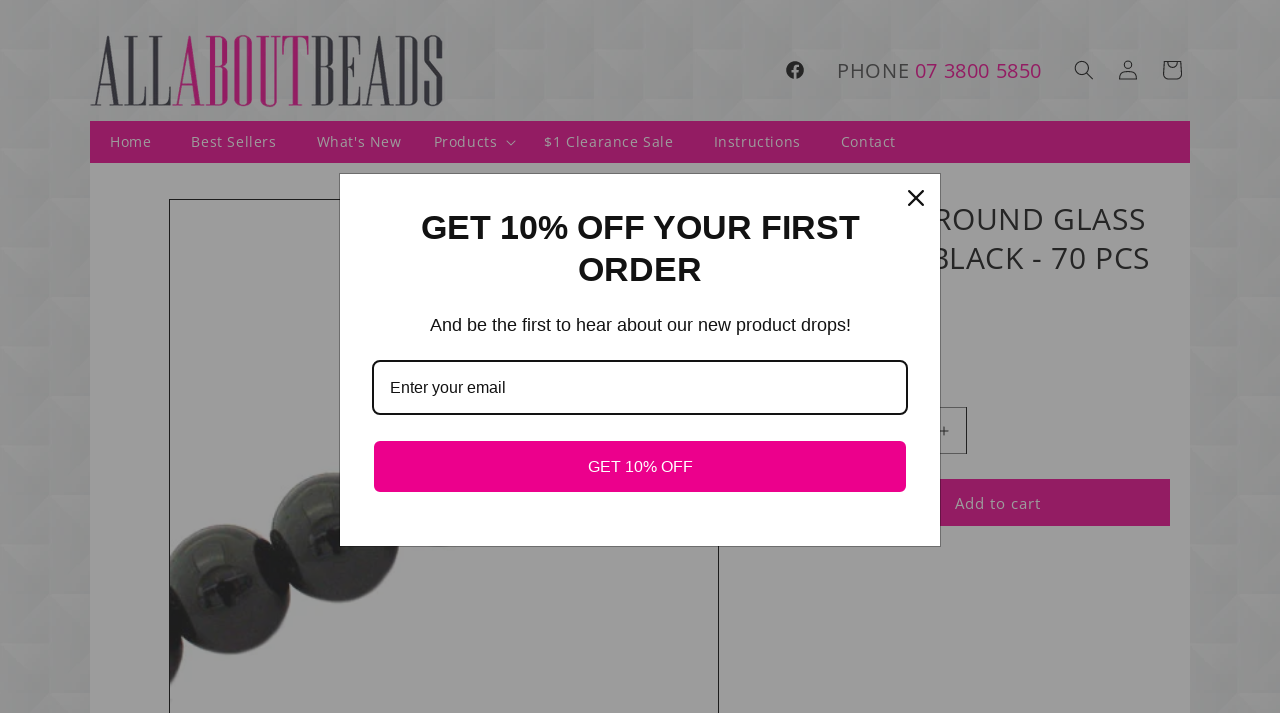

--- FILE ---
content_type: text/css
request_url: https://www.allaboutbeads.com.au/cdn/shop/t/1/assets/component-list-menu.css?v=64955566325330564591711936226
body_size: -565
content:
.list-menu--right{right:0}.list-menu--disclosure{position:absolute;min-width:100%;width:20rem;border:1px solid rgba(var(--color-foreground),.2)}.list-menu--disclosure:focus{outline:none}.list-menu__item--active:hover{text-decoration:underline;text-underline-offset:.3rem;text-decoration-style:#ffffff}.list-menu--disclosure.localization-selector{max-height:18rem;overflow:auto;width:10rem;padding:.5rem}
/*# sourceMappingURL=/cdn/shop/t/1/assets/component-list-menu.css.map?v=64955566325330564591711936226 */
